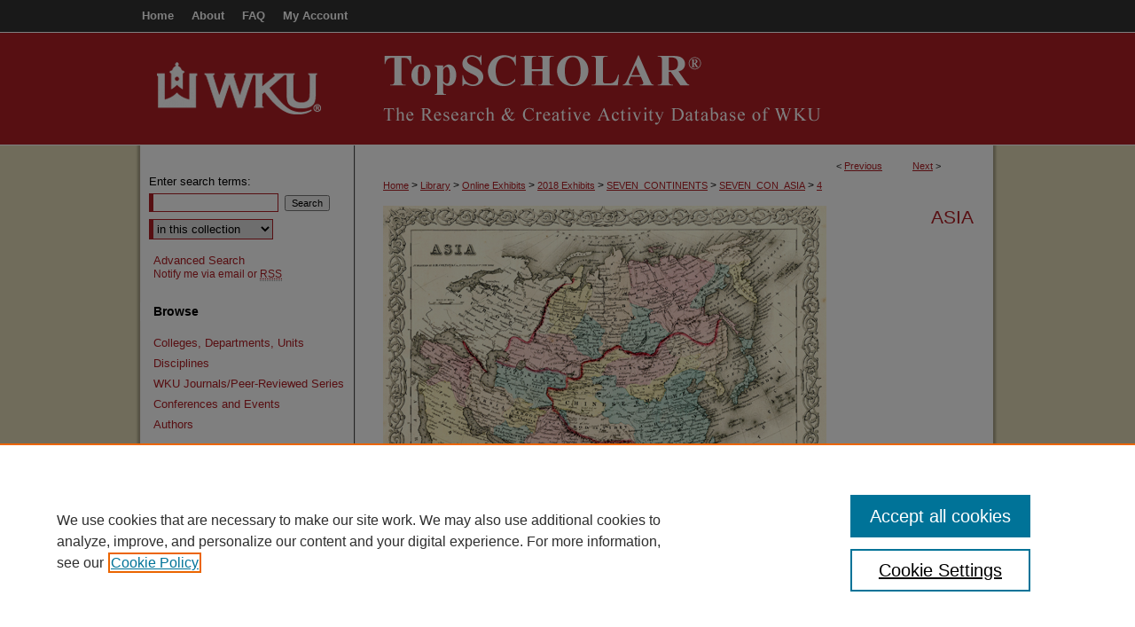

--- FILE ---
content_type: text/css
request_url: https://digitalcommons.wku.edu/ir-local.css
body_size: 2648
content:
/*
-----------------------------------------------
bepress IR local stylesheet.
Author:   Kyle G Sessions
Version:  06 December 2011
PLEASE SAVE THIS FILE LOCALLY!
----------------------------------------------- */

body { background: #e2d9b7 url(assets/md5images/e98616344fe60d959ac452028f25dbaa.gif) top left repeat-x; }

/* Navigation */

#wku #subheader {
	height: 36px;
	border-bottom: 1px solid #fff; }

#wku #subheader #tabs {
	font-size: 13px;
	height: 36px;
	padding-top: 0; }

#wku #subheader #tabs ul { padding-top: 0; }

#wku #subheader #tabs li { margin: 0; }

#wku #subheader #tabs a {
	float: left;
	display: block;
	border: 0;
	line-height: 36px;
	margin: 0 10px;
	padding: 0;
	color: #fff;
	background-color: transparent; }

#wku #subheader #tabs a:link,
#wku #subheader #tabs a:visited {
	text-decoration: none; }

#wku #subheader #tabs a:hover,
#wku #subheader #tabs a:active,
#wku #subheader #tabs a:focus {
	text-decoration: underline; }

/* Header */

#wku #header {
	height: 163px;
	/* border-bottom: 1px solid #fff; */ }

#wku #pagetitle,
#wku #header h1,
#wku #header h1 a {
	display: block;
	height: 126px;
	width: 740px;
	float: right;
	margin: 0;
	padding: 0; }

#wku #header h1 a {
	text-indent: -9999px;
	background: #b01e24 url(assets/md5images/2cf9c01766b1544cacad736bc395ac70.gif) top left no-repeat; }

/* Sidebar */

#wku #sidebar {
	font-size: 13px;
	padding-left: 8px; }

#wku #sidebar,
#wku #sidebar issn,
#wku #sidebar ul,
#wku #sidebar #navcontainer,
#wku #sidebar ul#navlist li a,
#wku #sidebar #recent {
	width: 232px; }

#wku #sidebar a:link,
#wku #sidebar a:visited {
	color: #b01e24;
	text-decoration: none; }

#wku #sidebar a:hover,
#wku #sidebar a:active,
#wku #sidebar a:focus {
	background-color: transparent;
	color: #611114;
	text-decoration: underline; }

#wku #sidebar h2 {
	font-size: 14px;
	color: #000;
	border: 0; }

#wku #sidebar form label { color: #000; }

#wku #sidebar ul#side-notify { 
	font-size: 12px;
	margin-top: -1.5em; }

#wku #sidebar input#email_address, 
#wku #sidebar input#search,
#wku #sidebar select {	
	border: 1px solid #b01e24;
	border-left: 5px solid #b01e24; }

/* Footer */

#wku #footer { background: #333 url(assets/md5images/228e06256d630ffd5f6465337be8a8fd.gif) top left repeat-y; }

#wku #footer p:first-of-type {padding-top:20px}

#wku #footer p,
#wku #footer p a:link,
#wku #footer p a:visited {
	color: #fff;
	text-decoration: none; }

#wku #footer p a:hover,
#wku #footer p a:active,
#wku #footer p a:focus {
	color: #fff;
	text-decoration: underline; }

/* Main content area */

* html #wku #wrapper { margin-top: -3px; }

#wku #wrapper { border-top: 1px solid #fff; }

#wku #content { background-color: transparent; }

#wku #main.text a:link {
	color: #b01e24;
	text-decoration: underline; }
	
#wku #main.text a:visited {
	color: #494949;
	text-decoration: underline; }

#wku #main.text a:hover,
#wku #main.text a:active,
#wku #main.text a:focus {
	color: #611114;
	text-decoration: underline; }

#wku #main.text h2 { font-size: 21px; }

#wku #main.text p.intro-text { font-size: 14px; }

#wku #main.text #cover-browse h3 a {
	font-size: 16px;
	font-weight: normal; }

#wku #main.text .box h2 {
	font-size: 17px;
	border-bottom-color: #999; }

#wku #main.text .box a { font-size: 13px; }

#wku #main.text .articleInfo a,
#wku #main.text .box a:link,
#wku #main.text .box a:visited,
#wku #main.text h2#series-title a:link,
#wku #main.text h2#series-title a:visited {
	text-decoration: none; }

#wku #main.text .box a:hover,
#wku #main.text .box a:active,
#wku #main.text .box a:focus,
#wku #main.text h2#series-title a:hover,
#wku #main.text h2#series-title a:active,
#wku #main.text h2#series-title a:focus {
	text-decoration: underline; }

#wku #main.text .box-right {
	float: ;
	width: 330px;
	margin-right: 0;
	margin-left: 0px;
	}

#wku #main.text .box-left {
	float:left;
	width: 270px;
	padding-right: 0px;
	margin-right: 45px;
	}

/* Image Localization */

#wrapper {
	background-image: url(assets/md5images/7a9f2ff9be727790e3d7684a455befec.gif);
	background-repeat: repeat-y; }

#content ul li,
.communities dd span,
.communities dd ul li {
	background-image: url(assets/md5images/6c0908ef828d7a1e6bb08ecffd169028.gif); }

#cover-browse h3 {
	background: transparent url(assets/md5images/6c0908ef828d7a1e6bb08ecffd169028.gif) left no-repeat; }

#message ul.confirm ul li,
#message ul.warning ul li {
	background-image: url(assets/md5images/6c0908ef828d7a1e6bb08ecffd169028.gif); }

.box p a:link,
.box p a:visited {
	background: transparent url(assets/md5images/bb4ce1874f65bbbe04c268d4c3b5e2b9.gif) bottom left repeat-x; }

.box p a:active,
.box p a:hover,
.box p a:focus {
	background: #f5f5f5 url(assets/md5images/bb4ce1874f65bbbe04c268d4c3b5e2b9.gif) bottom left repeat-x; }

.divider,
.series-div {
	background: transparent url(assets/md5images/bb4ce1874f65bbbe04c268d4c3b5e2b9.gif) left repeat-x; }

/* Advanced Search fix */
.legacy #wku #wrapper { background-image: url(assets/md5images/7a9f2ff9be727790e3d7684a455befec.gif); }

.legacy #wku #content {
       background-color: #fff;
       width: 960px;
       margin: 0 auto;
       float: none; }
       
/* Additional files below button */
#wku #beta_7-3 .aside p.supp-files a.btn {
	width: 100px;
	text-align: center;}
#wku p.supp-files {
	margin-top: -5px;}
#wku .icon-circle-arrow-down:before {
	padding-right: 0px;}
	
/* Adjusting browse heading for follow button - NJohnson 6/11/2014 
#wku #main.text #dcn-home h2#home-browse {margin-top: 25px; margin-bottom: -20px;}
#wku #main.text #dcn-home .box.sunburst,
#wku #main.text #dcn-home .box.aag {margin-top: -10px;}
#wku #main.text #dcn-home .box-top.left {width: 325px;}

/* Adjusting homepage intro text for follow button NJohnson 6/11/2014 
#wku #main.text .box-top.right {
	margin-top: 35px; }	*/

/* Expert Gallery Suite SW Gallery */
.egs-profile-gallery {
	display: block; /* removes descender space below inline element */
 /* left aligned */
	margin: -16px 0 -16px -42px; /* #content .text padding: 16px 0; and #content .text (margin 32px) + #sidebar (margin 10px) */
 
}

.verticalalign { height: 0; }
#content div.clear { height: 0; }

/*Setting max width for images in Comments field - ADoran 1/31/17 */
#wku #comments img {width:400px; height:auto;}

/* Buttons and styling for Promotional Material buttons as additonal files. On record /prom_tt/5 - ADoran 2-14-17 */
#wku #beta_7-3 .aside .promo-files br {display:inline;}
#wku #beta_7-3 .aside .promo-files a {display: block;
	line-height: 1.5em !important;
	text-align: center;
	font-size: 120% !important;
	margin: 0 auto;
	width: 100%;
	float: none;
	background-color: #f5f5f5;
	background-image: -moz-linear-gradient(top, #ffffff, #e6e6e6);
	background-image: -ms-linear-gradient(top, #ffffff, #e6e6e6);
	background-image: -webkit-gradient(linear, 0 0, 0 100%, from(#ffffff), to(#e6e6e6));
	background-image: -webkit-linear-gradient(top, #ffffff, #e6e6e6);
	background-image: -o-linear-gradient(top, #ffffff, #e6e6e6);
	background-image: linear-gradient(top, #ffffff, #e6e6e6);
	background-repeat: repeat-x;
	filter: progid:DXImageTransform.Microsoft.gradient(startColorstr='#ffffff', endColorstr='#e6e6e6', GradientType=0);
	border-color: #e6e6e6 #e6e6e6 #bfbfbf;
	border-color: rgba(0, 0, 0, 0.75) rgba(0, 0, 0, 0.75) rgba(0, 0, 0, 0.75);
	*background-color: #e6e6e6;
	/* Darken IE7 buttons by default so they stand out more given they won't have borders */
	filter: progid:DXImageTransform.Microsoft.gradient(enabled = false);
	border: 1px solid #cccccc;
	*border: 0;
	border-bottom-color: #b3b3b3;
	-webkit-border-radius: 4px;
	-moz-border-radius: 4px;
	border-radius: 4px;
	*margin-left: .3em;
	-webkit-box-shadow: inset 0 1px 0 rgba(255,255,255,.2), 0 1px 2px rgba(0,0,0,.05);
	-moz-box-shadow: inset 0 1px 0 rgba(255,255,255,.2), 0 1px 2px rgba(0,0,0,.05);
	box-shadow: inset 0 1px 0 rgba(255,255,255,.2), 0 1px 2px rgba(0,0,0,.05); }
	
#wku #royalty-list {max-height:300px;
overflow-y:scroll; }
	          
/* Styling for columns in the intro text of /ind_rep_ky community - ADoran 3/7/18 */
#wku #ind-rep-col .ctycol {width:155px; float:left;}
